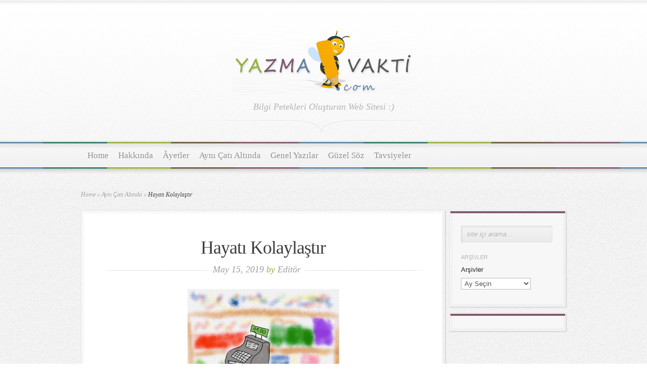

--- FILE ---
content_type: text/html; charset=UTF-8
request_url: https://www.yazmavakti.com/2019/05/15/hayati-kolaylastiran-insanlar/
body_size: 10226
content:
<!DOCTYPE html PUBLIC "-//W3C//DTD XHTML 1.0 Transitional//EN" "http://www.w3.org/TR/xhtml1/DTD/xhtml1-transitional.dtd">
<html xmlns="http://www.w3.org/1999/xhtml" lang="tr-TR">
<head profile="http://gmpg.org/xfn/11">
<meta http-equiv="Content-Type" content="text/html; charset=UTF-8" />
<title>  Hayatı Kolaylaştır | YazmaVakti.Com</title>

<link href='http://fonts.googleapis.com/css?family=Droid+Sans:regular,bold' rel='stylesheet' type='text/css' />

<link href='http://fonts.googleapis.com/css?family=OFL+Sorts+Mill+Goudy+TT:regular,italic&subset=latin' rel='stylesheet' type='text/css'/>

<link rel="stylesheet" href="https://www.yazmavakti.com/wp-content/themes/Magnificent/style.css" type="text/css" media="screen" />
<link rel="alternate" type="application/rss+xml" title="YazmaVakti.Com RSS Feed" href="https://www.yazmavakti.com/feed/" />
<link rel="alternate" type="application/atom+xml" title="YazmaVakti.Com Atom Feed" href="https://www.yazmavakti.com/feed/atom/" />
<link rel="pingback" href="https://www.yazmavakti.com/xmlrpc.php" />

<!--[if lt IE 7]>
	<link rel="stylesheet" type="text/css" href="https://www.yazmavakti.com/wp-content/themes/Magnificent/css/ie6style.css" />
	<script type="text/javascript" src="https://www.yazmavakti.com/wp-content/themes/Magnificent/js/DD_belatedPNG_0.0.8a-min.js"></script>
	<script type="text/javascript">DD_belatedPNG.fix('img#logo, p#slogan, #menu, #top-overlay, #featured-overlay, span.overlay, .entry-content p.meta-info, #controllers span#right-arrow, #controllers span#left-arrow, #footer-content, #footer');</script>
<![endif]-->
<!--[if IE 7]>
	<link rel="stylesheet" type="text/css" href="https://www.yazmavakti.com/wp-content/themes/Magnificent/css/ie7style.css" />
<![endif]-->
<!--[if IE 8]>
	<link rel="stylesheet" type="text/css" href="https://www.yazmavakti.com/wp-content/themes/Magnificent/css/ie8style.css" />
<![endif]-->

<script type="text/javascript">
	document.documentElement.className = 'js';
</script>

<link rel='dns-prefetch' href='//s.w.org' />
<link rel="alternate" type="application/rss+xml" title="YazmaVakti.Com &raquo; beslemesi" href="https://www.yazmavakti.com/feed/" />
<link rel="alternate" type="application/rss+xml" title="YazmaVakti.Com &raquo; yorum beslemesi" href="https://www.yazmavakti.com/comments/feed/" />
<link rel="alternate" type="application/rss+xml" title="YazmaVakti.Com &raquo; Hayatı Kolaylaştır yorum beslemesi" href="https://www.yazmavakti.com/2019/05/15/hayati-kolaylastiran-insanlar/feed/" />
		<script type="text/javascript">
			window._wpemojiSettings = {"baseUrl":"https:\/\/s.w.org\/images\/core\/emoji\/2.3\/72x72\/","ext":".png","svgUrl":"https:\/\/s.w.org\/images\/core\/emoji\/2.3\/svg\/","svgExt":".svg","source":{"wpemoji":"https:\/\/www.yazmavakti.com\/wp-includes\/js\/wp-emoji.js?ver=4.8.27","twemoji":"https:\/\/www.yazmavakti.com\/wp-includes\/js\/twemoji.js?ver=4.8.27"}};
			( function( window, document, settings ) {
	var src, ready, ii, tests;

	/*
	 * Create a canvas element for testing native browser support
	 * of emoji.
	 */
	var canvas = document.createElement( 'canvas' );
	var context = canvas.getContext && canvas.getContext( '2d' );

	/**
	 * Detect if the browser supports rendering emoji or flag emoji. Flag emoji are a single glyph
	 * made of two characters, so some browsers (notably, Firefox OS X) don't support them.
	 *
	 * @since 4.2.0
	 *
	 * @param type {String} Whether to test for support of "flag" or "emoji4" emoji.
	 * @return {Boolean} True if the browser can render emoji, false if it cannot.
	 */
	function browserSupportsEmoji( type ) {
		var stringFromCharCode = String.fromCharCode,
			flag, flag2, emoji41, emoji42;

		if ( ! context || ! context.fillText ) {
			return false;
		}

		// Cleanup from previous test.
		context.clearRect( 0, 0, canvas.width, canvas.height );

		/*
		 * Chrome on OS X added native emoji rendering in M41. Unfortunately,
		 * it doesn't work when the font is bolder than 500 weight. So, we
		 * check for bold rendering support to avoid invisible emoji in Chrome.
		 */
		context.textBaseline = 'top';
		context.font = '600 32px Arial';

		switch ( type ) {
			case 'flag':
				/*
				 * Test for UN flag compatibility. This is the least supported of the letter locale flags,
				 * so gives us an easy test for full support.
				 *
				 * To test for support, we try to render it, and compare the rendering to how it would look if
				 * the browser doesn't render it correctly ([U] + [N]).
				 */
				context.fillText( stringFromCharCode( 55356, 56826, 55356, 56819 ), 0, 0 );
				flag = canvas.toDataURL();

				context.clearRect( 0, 0, canvas.width, canvas.height );

				// Add a zero width space between the characters, to force rendering as characters.
				context.fillText( stringFromCharCode( 55356, 56826, 8203, 55356, 56819 ), 0, 0 );
				flag2 = canvas.toDataURL();

				if ( flag === flag2 ) {
					return false;
				}

				/*
				 * Test for English flag compatibility. England is a country in the United Kingdom, it
				 * does not have a two letter locale code but rather an five letter sub-division code.
				 *
				 * To test for support, we try to render it, and compare the rendering to how it would look if
				 * the browser doesn't render it correctly (black flag emoji + [G] + [B] + [E] + [N] + [G]).
				 */
				// Cleanup from previous test.
				context.clearRect( 0, 0, canvas.width, canvas.height );

				context.fillText( stringFromCharCode( 55356, 57332, 56128, 56423, 56128, 56418, 56128, 56421, 56128, 56430, 56128, 56423, 56128, 56447 ), 0, 0 );
				flag = canvas.toDataURL();

				context.clearRect( 0, 0, canvas.width, canvas.height );

				context.fillText( stringFromCharCode( 55356, 57332, 8203, 56128, 56423, 8203, 56128, 56418, 8203, 56128, 56421, 8203, 56128, 56430, 8203, 56128, 56423, 8203, 56128, 56447 ), 0, 0 );
				flag2 = canvas.toDataURL();

				return flag !== flag2;
			case 'emoji4':
				/*
				 * Emoji 5 has faries of all genders.
				 *
				 * To test for support, try to render a new emoji (fairy, male), then compares
				 * it to how it would look if the browser doesn't render it correctly
				 * (fairy + male sign).
				 */
				context.fillText( stringFromCharCode( 55358, 56794, 8205, 9794, 65039 ), 0, 0 );
				emoji41 = canvas.toDataURL();

				context.clearRect( 0, 0, canvas.width, canvas.height );

				context.fillText( stringFromCharCode( 55358, 56794, 8203, 9794, 65039 ), 0, 0 );
				emoji42 = canvas.toDataURL();

				return emoji41 !== emoji42;
		}

		return false;
	}

	function addScript( src ) {
		var script = document.createElement( 'script' );

		script.src = src;
		script.defer = script.type = 'text/javascript';
		document.getElementsByTagName( 'head' )[0].appendChild( script );
	}

	tests = Array( 'flag', 'emoji4' );

	settings.supports = {
		everything: true,
		everythingExceptFlag: true
	};

	for( ii = 0; ii < tests.length; ii++ ) {
		settings.supports[ tests[ ii ] ] = browserSupportsEmoji( tests[ ii ] );

		settings.supports.everything = settings.supports.everything && settings.supports[ tests[ ii ] ];

		if ( 'flag' !== tests[ ii ] ) {
			settings.supports.everythingExceptFlag = settings.supports.everythingExceptFlag && settings.supports[ tests[ ii ] ];
		}
	}

	settings.supports.everythingExceptFlag = settings.supports.everythingExceptFlag && ! settings.supports.flag;

	settings.DOMReady = false;
	settings.readyCallback = function() {
		settings.DOMReady = true;
	};

	if ( ! settings.supports.everything ) {
		ready = function() {
			settings.readyCallback();
		};

		if ( document.addEventListener ) {
			document.addEventListener( 'DOMContentLoaded', ready, false );
			window.addEventListener( 'load', ready, false );
		} else {
			window.attachEvent( 'onload', ready );
			document.attachEvent( 'onreadystatechange', function() {
				if ( 'complete' === document.readyState ) {
					settings.readyCallback();
				}
			} );
		}

		src = settings.source || {};

		if ( src.concatemoji ) {
			addScript( src.concatemoji );
		} else if ( src.wpemoji && src.twemoji ) {
			addScript( src.twemoji );
			addScript( src.wpemoji );
		}
	}

} )( window, document, window._wpemojiSettings );
		</script>
		<meta content="Magnificent (themelock.com) v.2.7" name="generator"/><style type="text/css">
img.wp-smiley,
img.emoji {
	display: inline !important;
	border: none !important;
	box-shadow: none !important;
	height: 1em !important;
	width: 1em !important;
	margin: 0 .07em !important;
	vertical-align: -0.1em !important;
	background: none !important;
	padding: 0 !important;
}
</style>
<link rel='stylesheet' id='fblb-css-css'  href='https://www.yazmavakti.com/wp-content/plugins/arscode-social-slider-free/fblb.css?ver=4.8.27' type='text/css' media='all' />
<link rel='stylesheet' id='et-shortcodes-css-css'  href='https://www.yazmavakti.com/wp-content/themes/Magnificent/epanel/shortcodes/shortcodes.css?ver=2.0' type='text/css' media='all' />
<link rel='stylesheet' id='fancybox-css'  href='https://www.yazmavakti.com/wp-content/themes/Magnificent/epanel/page_templates/js/fancybox/jquery.fancybox-1.3.4.css?ver=1.3.4' type='text/css' media='screen' />
<link rel='stylesheet' id='et_page_templates-css'  href='https://www.yazmavakti.com/wp-content/themes/Magnificent/epanel/page_templates/page_templates.css?ver=1.8' type='text/css' media='screen' />
<script type='text/javascript' src='https://www.yazmavakti.com/wp-includes/js/jquery/jquery.js?ver=1.12.4'></script>
<script type='text/javascript' src='https://www.yazmavakti.com/wp-includes/js/jquery/jquery-migrate.js?ver=1.4.1'></script>
<script type='text/javascript' src='https://www.yazmavakti.com/wp-content/plugins/arscode-social-slider-free/js/userscripts.js?ver=4.8.27'></script>
<script type='text/javascript' src='https://www.yazmavakti.com/wp-content/themes/Magnificent/epanel/shortcodes/js/et_shortcodes_frontend.js?ver=2.0'></script>
<link rel='https://api.w.org/' href='https://www.yazmavakti.com/wp-json/' />
<link rel='prev' title='Kapı Önü' href='https://www.yazmavakti.com/2019/05/15/kapi-onu/' />
<link rel='next' title='Bitti Derken Başlamak' href='https://www.yazmavakti.com/2019/05/17/bitti-derken-baslamak/' />
<meta name="generator" content="WordPress 4.8.27" />
<link rel="canonical" href="https://www.yazmavakti.com/2019/05/15/hayati-kolaylastiran-insanlar/" />
<link rel='shortlink' href='https://www.yazmavakti.com/?p=22978' />
<link rel="alternate" type="application/json+oembed" href="https://www.yazmavakti.com/wp-json/oembed/1.0/embed?url=https%3A%2F%2Fwww.yazmavakti.com%2F2019%2F05%2F15%2Fhayati-kolaylastiran-insanlar%2F" />
<link rel="alternate" type="text/xml+oembed" href="https://www.yazmavakti.com/wp-json/oembed/1.0/embed?url=https%3A%2F%2Fwww.yazmavakti.com%2F2019%2F05%2F15%2Fhayati-kolaylastiran-insanlar%2F&#038;format=xml" />
<style type="text/css">div.simplesocial,a.simplesocial{float:left;display:block}a.simplesocial{margin-right:5px;width:16px;height:16px}a.simplesocial:hover{margin-top:-2px}</style>
<script language="javascript">function simplesocial(t,w,h){
window.open(t.href, 'simplesocial', 'scrollbars=1,menubar=0,width='+w+',height='+h+',resizable=1,toolbar=0,location=0,status=0,left='+(screen.width-w)/2+',top='+(screen.height-h)/3);
return false;}</script>
		<script type="text/javascript">
			<!--
			function MP_ResizeContainer(id,w,h){
				var container = document.getElementById(id)
				container.style.width = w+"px"
				container.style.height = h+"px"
			}	
			-->
		</script>
	<style type="text/css" id="custom-background-css">
body.custom-background { background-color: #ffffff; }
</style>
	<style type="text/css">
		#et_pt_portfolio_gallery { margin-left: -11px; }
		.et_pt_portfolio_item { margin-left: 23px; }
		.et_portfolio_small { margin-left: -39px !important; }
		.et_portfolio_small .et_pt_portfolio_item { margin-left: 34px !important; }
		.et_portfolio_large { margin-left: -20px !important; }
		.et_portfolio_large .et_pt_portfolio_item { margin-left: 14px !important; }
	</style>

</head>
<body class="post-template-default single single-post postid-22978 single-format-standard custom-background chrome">
	<div id="top-overlay">
		<div id="header">
			<div class="container">
				<a href="https://www.yazmavakti.com">
										<img src="https://www.yazmavakti.com/wp-content/themes/Magnificent/images/logo.png" alt="YazmaVakti.Com" id="logo"/>
				</a>
				<p id="slogan">Bilgi Petekleri Oluşturan Web Sitesi :) </p>
			</div> <!-- end .container -->
		</div> <!-- end #header -->
		
		<div id="menu">
			<div class="container clearfix">
										<ul id="primary" class="nav">
															<li ><a href="https://www.yazmavakti.com">Home</a></li>
														
							<li class="page_item page-item-2"><a href="https://www.yazmavakti.com/hakkinda/">Hakkında</a></li>
						
								<li class="cat-item cat-item-80"><a href="https://www.yazmavakti.com/category/ayetler/" >Âyetler</a>
</li>
	<li class="cat-item cat-item-1007"><a href="https://www.yazmavakti.com/category/ayni-cati-altinda/" >Aynı Çatı Altında</a>
</li>
	<li class="cat-item cat-item-1"><a href="https://www.yazmavakti.com/category/genel/" title="Herşeyle ilgili yazılar.">Genel Yazılar</a>
</li>
	<li class="cat-item cat-item-392"><a href="https://www.yazmavakti.com/category/guzel-soz/" >Güzel Söz</a>
</li>
	<li class="cat-item cat-item-77"><a href="https://www.yazmavakti.com/category/tavsiyeler/" >Tavsiyeler</a>
</li>
						</ul> <!-- end ul#nav -->
								</div> <!-- end .container -->
		</div> <!-- end #menu -->
		<div id="content">
			<div class="container clearfix">


<div id="breadcrumbs">
		
					<a href="https://www.yazmavakti.com">Home</a> <span class="raquo">&raquo;</span>
				
									<a href="https://www.yazmavakti.com/category/ayni-cati-altinda/">Aynı Çatı Altında</a> <span class="raquo">&raquo;</span> Hayatı Kolaylaştır					
</div> <!-- end #breadcrumbs -->

	<div id="entries">
		<div class="entry post entry-full">
			<div class="border">
				<div class="bottom">
					<div class="entry-content clearfix nobottom">
						<h1 class="title">Hayatı Kolaylaştır</h1>
						<p class="meta-info">May 15, 2019 <span>by</span> <a href="https://www.yazmavakti.com/author/admin/" title="Editör tarafından yazılan yazılar" rel="author">Editör</a></p>
						
												
						<p><img class="size-medium wp-image-22979 aligncenter" src="https://www.yazmavakti.com/wp-content/uploads/2019/05/5C38CC0F-C3D7-4205-9FD3-61F4F0624A14-300x225.jpeg" alt="" width="300" height="225" srcset="https://www.yazmavakti.com/wp-content/uploads/2019/05/5C38CC0F-C3D7-4205-9FD3-61F4F0624A14-300x225.jpeg 300w, https://www.yazmavakti.com/wp-content/uploads/2019/05/5C38CC0F-C3D7-4205-9FD3-61F4F0624A14-768x576.jpeg 768w, https://www.yazmavakti.com/wp-content/uploads/2019/05/5C38CC0F-C3D7-4205-9FD3-61F4F0624A14-1024x768.jpeg 1024w" sizes="(max-width: 300px) 100vw, 300px" /></p>
<p style="text-align: center;">Cüzdanını önceden çıkarıp hazır edenler,</p>
<p style="text-align: center;">böylelikle tam ödeme yapacakken tırım tırım çantada cüzdan aramakla</p>
<p style="text-align: center;">vakit kaybetmeyip, kaybettirmeyenler..</p>
<p style="text-align: center;">Para üstünü verirken kolaylık olsun diye, tutarı bozuk para ile destekleyenler&#8230;</p>
<p style="text-align: center;">Yani misal 11 liralık alışveriş yapıp 20 lira ile öderken</p>
<p style="text-align: center;">yanına 1 lira iliştirip kalplerde sempati tohumları yeşertenler..</p>
<p style="text-align: center;">Hayat sizlerle çok daha güzel!</p>
<div><div style="padding-top:10px;margin-bottom:10px;font-size:10pt;font-family:arial;font-weight:bold;">Bunu beğendiniz mi? O halde paylaşın:</div><div style="clear:both"></div><a class=simplesocial onclick="return simplesocial(this,500,400)" title="Share on Facebook" style="background:url(https://www.yazmavakti.com/wp-content/plugins/simple-social-sharing-widgets-icons/icons_16/facebook.png)" href="http://www.facebook.com/share.php?u=https%3A%2F%2Fwww.yazmavakti.com%2F2019%2F05%2F15%2Fhayati-kolaylastiran-insanlar%2F&t=Hayat%C4%B1+Kolayla%C5%9Ft%C4%B1r"></a><a class=simplesocial onclick="return simplesocial(this,812,420)" title="Share on Twitter" style="background:url(https://www.yazmavakti.com/wp-content/plugins/simple-social-sharing-widgets-icons/icons_16/twitter.png)" href="http://twitter.com/home?status=https%3A%2F%2Fwww.yazmavakti.com%2F2019%2F05%2F15%2Fhayati-kolaylastiran-insanlar%2F"></a><a class=simplesocial onclick="return simplesocial(this,435,500)" title="Email a Friend" style="background:url(https://www.yazmavakti.com/wp-content/plugins/simple-social-sharing-widgets-icons/icons_16/email.png)" href="http://www.freetellafriend.com/tell/?heading=Share+This+Article&bg=1&option=email&url=https%3A%2F%2Fwww.yazmavakti.com%2F2019%2F05%2F15%2Fhayati-kolaylastiran-insanlar%2F"></a><a class=simplesocial onclick="return simplesocial(this,750,500)" title="Share on Blogger" style="background:url(https://www.yazmavakti.com/wp-content/plugins/simple-social-sharing-widgets-icons/icons_16/blogger.png)" href="http://www.blogger.com/blog_this.pyra?t&u=https%3A%2F%2Fwww.yazmavakti.com%2F2019%2F05%2F15%2Fhayati-kolaylastiran-insanlar%2F&n=Hayat%C4%B1+Kolayla%C5%9Ft%C4%B1r&pli=1"></a><a class=simplesocial onclick="return simplesocial(this,890,550)" title="Share on Delicious" style="background:url(https://www.yazmavakti.com/wp-content/plugins/simple-social-sharing-widgets-icons/icons_16/delicious.png)" href="http://del.icio.us/post?url=https%3A%2F%2Fwww.yazmavakti.com%2F2019%2F05%2F15%2Fhayati-kolaylastiran-insanlar%2F&title=Hayat%C4%B1+Kolayla%C5%9Ft%C4%B1r"></a><a class=simplesocial onclick="return simplesocial(this,812,420)" title="Share on Digg" style="background:url(https://www.yazmavakti.com/wp-content/plugins/simple-social-sharing-widgets-icons/icons_16/digg.png)" href="http://digg.com/submit?url=https%3A%2F%2Fwww.yazmavakti.com%2F2019%2F05%2F15%2Fhayati-kolaylastiran-insanlar%2F&title=Hayat%C4%B1+Kolayla%C5%9Ft%C4%B1r"></a><a class=simplesocial onclick="return simplesocial(this,750,500)" title="Share on Google" style="background:url(https://www.yazmavakti.com/wp-content/plugins/simple-social-sharing-widgets-icons/icons_16/google.png)" href="http://www.google.com/bookmarks/mark?op=add&bkmk=https%3A%2F%2Fwww.yazmavakti.com%2F2019%2F05%2F15%2Fhayati-kolaylastiran-insanlar%2F&title=Hayat%C4%B1+Kolayla%C5%9Ft%C4%B1r"></a><a class=simplesocial onclick="return simplesocial(this,812,420)" title="Share on Myspace" style="background:url(https://www.yazmavakti.com/wp-content/plugins/simple-social-sharing-widgets-icons/icons_16/myspace.png)" href="http://www.myspace.com/Modules/PostTo/Pages/?u=https%3A%2F%2Fwww.yazmavakti.com%2F2019%2F05%2F15%2Fhayati-kolaylastiran-insanlar%2F&t=Hayat%C4%B1+Kolayla%C5%9Ft%C4%B1r&c=https%3A%2F%2Fwww.yazmavakti.com%2F2019%2F05%2F15%2Fhayati-kolaylastiran-insanlar%2F"></a><a class=simplesocial onclick="return simplesocial(this,750,500)" title="Share on StumbleUpon" style="background:url(https://www.yazmavakti.com/wp-content/plugins/simple-social-sharing-widgets-icons/icons_16/stumbleupon.png)" href="http://www.stumbleupon.com/submit?url=https%3A%2F%2Fwww.yazmavakti.com%2F2019%2F05%2F15%2Fhayati-kolaylastiran-insanlar%2F&title=Hayat%C4%B1+Kolayla%C5%9Ft%C4%B1r"></a><a class=simplesocial onclick="return simplesocial(this,900,550)" title="Share on Yahoo" style="background:url(https://www.yazmavakti.com/wp-content/plugins/simple-social-sharing-widgets-icons/icons_16/yahoo.png)" href="http://buzz.yahoo.com/buzz?targetUrl=https%3A%2F%2Fwww.yazmavakti.com%2F2019%2F05%2F15%2Fhayati-kolaylastiran-insanlar%2F&headline=Hayat%C4%B1+Kolayla%C5%9Ft%C4%B1r"></a><a class=simplesocial onclick="return simplesocial(this,700,500)" title="Share on Reddit" style="background:url(https://www.yazmavakti.com/wp-content/plugins/simple-social-sharing-widgets-icons/icons_16/reddit.png)" href="http://reddit.com/submit?url=https%3A%2F%2Fwww.yazmavakti.com%2F2019%2F05%2F15%2Fhayati-kolaylastiran-insanlar%2F&title=Hayat%C4%B1+Kolayla%C5%9Ft%C4%B1r"></a><a class=simplesocial title="RSS Feed" style="background:url(https://www.yazmavakti.com/wp-content/plugins/simple-social-sharing-widgets-icons/icons_16/rss.png)" href="https://www.yazmavakti.com/?feed=rss2"></a></div><div style="clear:both;margin-bottom:20px"></div>																		
						<div class="clear"></div>
						
						<div class="info-panel clearfix">
							<div class="info-block">
	<h3 class="infotitle">Related Posts</h3>
	<div class="ul-thumb">
				
				<ul class="related-posts">
																	<li class="clearfix">
															<span class="box">
									<a href="https://www.yazmavakti.com/2025/09/25/inisler-cikislar/">
										<span class="overlay"></span>
										<img src="https://www.yazmavakti.com/wp-content/uploads/2025/09/Blau-Strand-Schlicht-Collage-Facebook-Post_20250925_094944_0000-300x251-73419_40x40.png" alt='İnişler, Çıkışlar' width='40' height='40' />									</a>
								</span>
														<span class="title"><a href="https://www.yazmavakti.com/2025/09/25/inisler-cikislar/">İnişler, Çıkışlar</a></span>
							<p class="post-info">Posted on Eyl 25, 2025</p>
						</li>
																	<li class="clearfix">
															<span class="box">
									<a href="https://www.yazmavakti.com/2021/07/09/zevkler-ve-renkler/">
										<span class="overlay"></span>
										<img src="https://www.yazmavakti.com/wp-content/uploads/2021/07/6BFF8865-99BD-4690-A498-7DD8AA9F1A50-300x225-10120_40x40.jpeg" alt='Zevkler ve Renkler' width='40' height='40' />									</a>
								</span>
														<span class="title"><a href="https://www.yazmavakti.com/2021/07/09/zevkler-ve-renkler/">Zevkler ve Renkler</a></span>
							<p class="post-info">Posted on Tem 9, 2021</p>
						</li>
																	<li class="clearfix">
															<span class="box">
									<a href="https://www.yazmavakti.com/2021/05/27/alisveris-2/">
										<span class="overlay"></span>
										<img src="https://www.yazmavakti.com/wp-content/uploads/2021/05/C2BD67F5-EFCC-407D-AA94-0DB4388320F8-300x225-8348_40x40.jpeg" alt='Alışverişli Günler' width='40' height='40' />									</a>
								</span>
														<span class="title"><a href="https://www.yazmavakti.com/2021/05/27/alisveris-2/">Alışverişli Günler</a></span>
							<p class="post-info">Posted on May 27, 2021</p>
						</li>
																	<li class="clearfix">
															<span class="box">
									<a href="https://www.yazmavakti.com/2020/06/30/alisveris/">
										<span class="overlay"></span>
										<img src="https://www.yazmavakti.com/wp-content/uploads/2020/06/F6645DAA-B553-40EE-8F0C-F97626C88BAC-300x225-8425_40x40.jpeg" alt='Alışveriş' width='40' height='40' />									</a>
								</span>
														<span class="title"><a href="https://www.yazmavakti.com/2020/06/30/alisveris/">Alışveriş</a></span>
							<p class="post-info">Posted on Haz 30, 2020</p>
						</li>
									</ul>
				</div> <!-- end .ul-thumb -->
</div> <!-- end .info-block -->
	
<div class="info-block">
	<h3 class="infotitle">Tags</h3>
	<div class="tags clearfix">
		<ul><li><a href="https://www.yazmavakti.com/tag/alisveris/" rel="tag">alışveriş</a></li><li><a href="https://www.yazmavakti.com/tag/cuzdan/" rel="tag">cüzdan</a></li><li><a href="https://www.yazmavakti.com/tag/hayat/" rel="tag">hayat</a></li><li><a href="https://www.yazmavakti.com/tag/kolaylik/" rel="tag">kolaylık</a></li><li><a href="https://www.yazmavakti.com/tag/odeme/" rel="tag">ödeme</a></li></ul>	</div> <!-- end .tags -->
</div> <!-- end .info-block -->

<div class="info-block last">
	<h3 class="infotitle">Share This</h3>
	<div class="share-panel">
				<a href="http://twitter.com/home?status=Hayatı Kolaylaştır https://www.yazmavakti.com/2019/05/15/hayati-kolaylastiran-insanlar/"><img src="https://www.yazmavakti.com/wp-content/themes/Magnificent/images/twitter.png" alt="" /></a>
		<a href="http://www.facebook.com/sharer.php?u=https://www.yazmavakti.com/2019/05/15/hayati-kolaylastiran-insanlar/&t=Hayatı Kolaylaştır" target="_blank"><img src="https://www.yazmavakti.com/wp-content/themes/Magnificent/images/facebook.png" alt="" /></a>
		<a href="http://del.icio.us/post?url=https://www.yazmavakti.com/2019/05/15/hayati-kolaylastiran-insanlar/&amp;title=Hayatı Kolaylaştır" target="_blank"><img src="https://www.yazmavakti.com/wp-content/themes/Magnificent/images/delicious.png" alt="" /></a>
		<a href="http://www.digg.com/submit?phase=2&amp;url=https://www.yazmavakti.com/2019/05/15/hayati-kolaylastiran-insanlar/&amp;title=Hayatı Kolaylaştır" target="_blank"><img src="https://www.yazmavakti.com/wp-content/themes/Magnificent/images/digg.png" alt="" /></a>
		<a href="http://www.reddit.com/submit?url=https://www.yazmavakti.com/2019/05/15/hayati-kolaylastiran-insanlar/&amp;title=Hayatı Kolaylaştır" target="_blank"><img src="https://www.yazmavakti.com/wp-content/themes/Magnificent/images/reddit.png" alt="" /></a>
	</div> <!-- end .share-panel -->
</div> <!-- end .info-block -->						</div> <!-- end .info-panel -->	
						
					</div> <!-- end .entry-content -->	
				</div> <!-- end .bottom -->	
			</div> <!-- end .border -->	
		</div> <!-- end .entry -->
		
		<div class="clear"></div>
		
						
				
		<!-- You can start editing here. -->

<div id="comment-wrap">
	<div id="comment-bottom-bg">

				   <div id="comment-section" class="nocomments">
			  				 <!-- If comments are open, but there are no comments. -->
				 
			  		   </div>
								<div id="respond" class="comment-respond">
		<h3 id="reply-title" class="comment-reply-title"><span>Leave a Reply</span> <small><a rel="nofollow" id="cancel-comment-reply-link" href="/2019/05/15/hayati-kolaylastiran-insanlar/#respond" style="display:none;">Cevabı iptal et</a></small></h3>			<form action="https://www.yazmavakti.com/wp-comments-post.php" method="post" id="commentform" class="comment-form">
				<p class="comment-notes"><span id="email-notes">E-posta hesabınız yayımlanmayacak.</span> Gerekli alanlar <span class="required">*</span> ile işaretlenmişlerdir</p><p class="comment-form-comment"><label for="comment">Yorum</label> <textarea id="comment" name="comment" cols="45" rows="8" maxlength="65525" aria-required="true" required="required"></textarea></p><p class="comment-form-author"><label for="author">İsim <span class="required">*</span></label> <input id="author" name="author" type="text" value="" size="30" maxlength="245" aria-required='true' required='required' /></p>
<p class="comment-form-email"><label for="email">E-posta <span class="required">*</span></label> <input id="email" name="email" type="text" value="" size="30" maxlength="100" aria-describedby="email-notes" aria-required='true' required='required' /></p>
<p class="comment-form-url"><label for="url">İnternet sitesi</label> <input id="url" name="url" type="text" value="" size="30" maxlength="200" /></p>
<p class="form-submit"><input name="submit" type="submit" id="submit" class="submit" value="Submit Comment" /> <input type='hidden' name='comment_post_ID' value='22978' id='comment_post_ID' />
<input type='hidden' name='comment_parent' id='comment_parent' value='0' />
</p><p style="display: none;"><input type="hidden" id="akismet_comment_nonce" name="akismet_comment_nonce" value="f1301d581b" /></p><p style="display: none;"><input type="hidden" id="ak_js" name="ak_js" value="191"/></p>			</form>
			</div><!-- #respond -->
	<p class="akismet_comment_form_privacy_notice">This site uses Akismet to reduce spam. <a href="https://akismet.com/privacy/" target="_blank" rel="nofollow noopener">Learn how your comment data is processed</a>.</p>			</div>
</div>		
	</div> <!-- end #entries -->
	
	
	<div id="sidebar-right" class="sidebar">
		<div class="block">
			<div class="block-border">
				<div class="block-content">
						
<div id="search-form">
	<form action="https://www.yazmavakti.com" id="searchform" method="get">
		<input type="text" id="searchinput" name="s" value="site içi arama...">
	</form>
</div>
<div id="archives-3" class="widget widget_archive"><h4 class="widgettitle">Arşivler</h4><div class="widgetcontent">		<label class="screen-reader-text" for="archives-dropdown-3">Arşivler</label>
		<select id="archives-dropdown-3" name="archive-dropdown" onchange='document.location.href=this.options[this.selectedIndex].value;'>
			
			<option value="">Ay Seçin</option>
				<option value='https://www.yazmavakti.com/2026/01/'> Ocak 2026 &nbsp;(1)</option>
	<option value='https://www.yazmavakti.com/2025/12/'> Aralık 2025 &nbsp;(3)</option>
	<option value='https://www.yazmavakti.com/2025/11/'> Kasım 2025 &nbsp;(1)</option>
	<option value='https://www.yazmavakti.com/2025/09/'> Eylül 2025 &nbsp;(3)</option>
	<option value='https://www.yazmavakti.com/2025/08/'> Ağustos 2025 &nbsp;(4)</option>
	<option value='https://www.yazmavakti.com/2025/07/'> Temmuz 2025 &nbsp;(2)</option>
	<option value='https://www.yazmavakti.com/2025/05/'> Mayıs 2025 &nbsp;(2)</option>
	<option value='https://www.yazmavakti.com/2025/04/'> Nisan 2025 &nbsp;(2)</option>
	<option value='https://www.yazmavakti.com/2025/03/'> Mart 2025 &nbsp;(1)</option>
	<option value='https://www.yazmavakti.com/2025/02/'> Şubat 2025 &nbsp;(5)</option>
	<option value='https://www.yazmavakti.com/2025/01/'> Ocak 2025 &nbsp;(5)</option>
	<option value='https://www.yazmavakti.com/2024/12/'> Aralık 2024 &nbsp;(2)</option>
	<option value='https://www.yazmavakti.com/2024/11/'> Kasım 2024 &nbsp;(1)</option>
	<option value='https://www.yazmavakti.com/2024/10/'> Ekim 2024 &nbsp;(2)</option>
	<option value='https://www.yazmavakti.com/2024/07/'> Temmuz 2024 &nbsp;(4)</option>
	<option value='https://www.yazmavakti.com/2024/05/'> Mayıs 2024 &nbsp;(2)</option>
	<option value='https://www.yazmavakti.com/2024/04/'> Nisan 2024 &nbsp;(3)</option>
	<option value='https://www.yazmavakti.com/2024/03/'> Mart 2024 &nbsp;(1)</option>
	<option value='https://www.yazmavakti.com/2023/12/'> Aralık 2023 &nbsp;(2)</option>
	<option value='https://www.yazmavakti.com/2023/10/'> Ekim 2023 &nbsp;(2)</option>
	<option value='https://www.yazmavakti.com/2023/09/'> Eylül 2023 &nbsp;(1)</option>
	<option value='https://www.yazmavakti.com/2023/07/'> Temmuz 2023 &nbsp;(4)</option>
	<option value='https://www.yazmavakti.com/2023/06/'> Haziran 2023 &nbsp;(3)</option>
	<option value='https://www.yazmavakti.com/2023/05/'> Mayıs 2023 &nbsp;(3)</option>
	<option value='https://www.yazmavakti.com/2023/04/'> Nisan 2023 &nbsp;(9)</option>
	<option value='https://www.yazmavakti.com/2023/03/'> Mart 2023 &nbsp;(2)</option>
	<option value='https://www.yazmavakti.com/2023/02/'> Şubat 2023 &nbsp;(1)</option>
	<option value='https://www.yazmavakti.com/2023/01/'> Ocak 2023 &nbsp;(6)</option>
	<option value='https://www.yazmavakti.com/2022/12/'> Aralık 2022 &nbsp;(5)</option>
	<option value='https://www.yazmavakti.com/2022/11/'> Kasım 2022 &nbsp;(12)</option>
	<option value='https://www.yazmavakti.com/2022/10/'> Ekim 2022 &nbsp;(10)</option>
	<option value='https://www.yazmavakti.com/2022/09/'> Eylül 2022 &nbsp;(8)</option>
	<option value='https://www.yazmavakti.com/2022/08/'> Ağustos 2022 &nbsp;(4)</option>
	<option value='https://www.yazmavakti.com/2022/07/'> Temmuz 2022 &nbsp;(4)</option>
	<option value='https://www.yazmavakti.com/2022/06/'> Haziran 2022 &nbsp;(3)</option>
	<option value='https://www.yazmavakti.com/2022/05/'> Mayıs 2022 &nbsp;(6)</option>
	<option value='https://www.yazmavakti.com/2022/04/'> Nisan 2022 &nbsp;(3)</option>
	<option value='https://www.yazmavakti.com/2022/03/'> Mart 2022 &nbsp;(2)</option>
	<option value='https://www.yazmavakti.com/2022/02/'> Şubat 2022 &nbsp;(10)</option>
	<option value='https://www.yazmavakti.com/2022/01/'> Ocak 2022 &nbsp;(4)</option>
	<option value='https://www.yazmavakti.com/2021/12/'> Aralık 2021 &nbsp;(3)</option>
	<option value='https://www.yazmavakti.com/2021/11/'> Kasım 2021 &nbsp;(10)</option>
	<option value='https://www.yazmavakti.com/2021/10/'> Ekim 2021 &nbsp;(5)</option>
	<option value='https://www.yazmavakti.com/2021/09/'> Eylül 2021 &nbsp;(3)</option>
	<option value='https://www.yazmavakti.com/2021/08/'> Ağustos 2021 &nbsp;(3)</option>
	<option value='https://www.yazmavakti.com/2021/07/'> Temmuz 2021 &nbsp;(11)</option>
	<option value='https://www.yazmavakti.com/2021/06/'> Haziran 2021 &nbsp;(13)</option>
	<option value='https://www.yazmavakti.com/2021/05/'> Mayıs 2021 &nbsp;(14)</option>
	<option value='https://www.yazmavakti.com/2021/04/'> Nisan 2021 &nbsp;(6)</option>
	<option value='https://www.yazmavakti.com/2021/03/'> Mart 2021 &nbsp;(11)</option>
	<option value='https://www.yazmavakti.com/2021/02/'> Şubat 2021 &nbsp;(16)</option>
	<option value='https://www.yazmavakti.com/2021/01/'> Ocak 2021 &nbsp;(21)</option>
	<option value='https://www.yazmavakti.com/2020/12/'> Aralık 2020 &nbsp;(15)</option>
	<option value='https://www.yazmavakti.com/2020/11/'> Kasım 2020 &nbsp;(11)</option>
	<option value='https://www.yazmavakti.com/2020/10/'> Ekim 2020 &nbsp;(10)</option>
	<option value='https://www.yazmavakti.com/2020/09/'> Eylül 2020 &nbsp;(16)</option>
	<option value='https://www.yazmavakti.com/2020/08/'> Ağustos 2020 &nbsp;(13)</option>
	<option value='https://www.yazmavakti.com/2020/07/'> Temmuz 2020 &nbsp;(13)</option>
	<option value='https://www.yazmavakti.com/2020/06/'> Haziran 2020 &nbsp;(23)</option>
	<option value='https://www.yazmavakti.com/2020/05/'> Mayıs 2020 &nbsp;(25)</option>
	<option value='https://www.yazmavakti.com/2020/04/'> Nisan 2020 &nbsp;(21)</option>
	<option value='https://www.yazmavakti.com/2020/03/'> Mart 2020 &nbsp;(15)</option>
	<option value='https://www.yazmavakti.com/2020/02/'> Şubat 2020 &nbsp;(16)</option>
	<option value='https://www.yazmavakti.com/2020/01/'> Ocak 2020 &nbsp;(18)</option>
	<option value='https://www.yazmavakti.com/2019/12/'> Aralık 2019 &nbsp;(10)</option>
	<option value='https://www.yazmavakti.com/2019/11/'> Kasım 2019 &nbsp;(12)</option>
	<option value='https://www.yazmavakti.com/2019/10/'> Ekim 2019 &nbsp;(20)</option>
	<option value='https://www.yazmavakti.com/2019/09/'> Eylül 2019 &nbsp;(16)</option>
	<option value='https://www.yazmavakti.com/2019/08/'> Ağustos 2019 &nbsp;(18)</option>
	<option value='https://www.yazmavakti.com/2019/07/'> Temmuz 2019 &nbsp;(34)</option>
	<option value='https://www.yazmavakti.com/2019/06/'> Haziran 2019 &nbsp;(21)</option>
	<option value='https://www.yazmavakti.com/2019/05/'> Mayıs 2019 &nbsp;(17)</option>
	<option value='https://www.yazmavakti.com/2019/04/'> Nisan 2019 &nbsp;(23)</option>
	<option value='https://www.yazmavakti.com/2019/03/'> Mart 2019 &nbsp;(29)</option>
	<option value='https://www.yazmavakti.com/2019/02/'> Şubat 2019 &nbsp;(16)</option>
	<option value='https://www.yazmavakti.com/2019/01/'> Ocak 2019 &nbsp;(27)</option>
	<option value='https://www.yazmavakti.com/2018/12/'> Aralık 2018 &nbsp;(13)</option>
	<option value='https://www.yazmavakti.com/2018/11/'> Kasım 2018 &nbsp;(21)</option>
	<option value='https://www.yazmavakti.com/2018/10/'> Ekim 2018 &nbsp;(33)</option>
	<option value='https://www.yazmavakti.com/2018/09/'> Eylül 2018 &nbsp;(37)</option>
	<option value='https://www.yazmavakti.com/2018/08/'> Ağustos 2018 &nbsp;(20)</option>
	<option value='https://www.yazmavakti.com/2018/07/'> Temmuz 2018 &nbsp;(30)</option>
	<option value='https://www.yazmavakti.com/2018/06/'> Haziran 2018 &nbsp;(33)</option>
	<option value='https://www.yazmavakti.com/2018/05/'> Mayıs 2018 &nbsp;(25)</option>
	<option value='https://www.yazmavakti.com/2018/04/'> Nisan 2018 &nbsp;(35)</option>
	<option value='https://www.yazmavakti.com/2018/03/'> Mart 2018 &nbsp;(38)</option>
	<option value='https://www.yazmavakti.com/2018/02/'> Şubat 2018 &nbsp;(29)</option>
	<option value='https://www.yazmavakti.com/2018/01/'> Ocak 2018 &nbsp;(38)</option>
	<option value='https://www.yazmavakti.com/2017/12/'> Aralık 2017 &nbsp;(33)</option>
	<option value='https://www.yazmavakti.com/2017/11/'> Kasım 2017 &nbsp;(36)</option>
	<option value='https://www.yazmavakti.com/2017/10/'> Ekim 2017 &nbsp;(18)</option>
	<option value='https://www.yazmavakti.com/2017/09/'> Eylül 2017 &nbsp;(29)</option>
	<option value='https://www.yazmavakti.com/2017/08/'> Ağustos 2017 &nbsp;(25)</option>
	<option value='https://www.yazmavakti.com/2017/07/'> Temmuz 2017 &nbsp;(37)</option>
	<option value='https://www.yazmavakti.com/2017/06/'> Haziran 2017 &nbsp;(25)</option>
	<option value='https://www.yazmavakti.com/2017/05/'> Mayıs 2017 &nbsp;(22)</option>
	<option value='https://www.yazmavakti.com/2017/04/'> Nisan 2017 &nbsp;(34)</option>
	<option value='https://www.yazmavakti.com/2017/03/'> Mart 2017 &nbsp;(20)</option>
	<option value='https://www.yazmavakti.com/2017/02/'> Şubat 2017 &nbsp;(25)</option>
	<option value='https://www.yazmavakti.com/2017/01/'> Ocak 2017 &nbsp;(33)</option>
	<option value='https://www.yazmavakti.com/2016/12/'> Aralık 2016 &nbsp;(34)</option>
	<option value='https://www.yazmavakti.com/2016/11/'> Kasım 2016 &nbsp;(36)</option>
	<option value='https://www.yazmavakti.com/2016/10/'> Ekim 2016 &nbsp;(18)</option>
	<option value='https://www.yazmavakti.com/2016/09/'> Eylül 2016 &nbsp;(17)</option>
	<option value='https://www.yazmavakti.com/2016/08/'> Ağustos 2016 &nbsp;(11)</option>
	<option value='https://www.yazmavakti.com/2016/07/'> Temmuz 2016 &nbsp;(22)</option>
	<option value='https://www.yazmavakti.com/2016/06/'> Haziran 2016 &nbsp;(39)</option>
	<option value='https://www.yazmavakti.com/2016/05/'> Mayıs 2016 &nbsp;(26)</option>
	<option value='https://www.yazmavakti.com/2016/04/'> Nisan 2016 &nbsp;(30)</option>
	<option value='https://www.yazmavakti.com/2016/03/'> Mart 2016 &nbsp;(22)</option>
	<option value='https://www.yazmavakti.com/2016/02/'> Şubat 2016 &nbsp;(27)</option>
	<option value='https://www.yazmavakti.com/2016/01/'> Ocak 2016 &nbsp;(20)</option>
	<option value='https://www.yazmavakti.com/2015/12/'> Aralık 2015 &nbsp;(16)</option>
	<option value='https://www.yazmavakti.com/2015/11/'> Kasım 2015 &nbsp;(18)</option>
	<option value='https://www.yazmavakti.com/2015/10/'> Ekim 2015 &nbsp;(15)</option>
	<option value='https://www.yazmavakti.com/2015/09/'> Eylül 2015 &nbsp;(20)</option>
	<option value='https://www.yazmavakti.com/2015/08/'> Ağustos 2015 &nbsp;(22)</option>
	<option value='https://www.yazmavakti.com/2015/07/'> Temmuz 2015 &nbsp;(25)</option>
	<option value='https://www.yazmavakti.com/2015/06/'> Haziran 2015 &nbsp;(33)</option>
	<option value='https://www.yazmavakti.com/2015/05/'> Mayıs 2015 &nbsp;(14)</option>
	<option value='https://www.yazmavakti.com/2015/04/'> Nisan 2015 &nbsp;(14)</option>
	<option value='https://www.yazmavakti.com/2015/03/'> Mart 2015 &nbsp;(31)</option>
	<option value='https://www.yazmavakti.com/2015/02/'> Şubat 2015 &nbsp;(18)</option>
	<option value='https://www.yazmavakti.com/2015/01/'> Ocak 2015 &nbsp;(8)</option>
	<option value='https://www.yazmavakti.com/2014/12/'> Aralık 2014 &nbsp;(9)</option>
	<option value='https://www.yazmavakti.com/2014/11/'> Kasım 2014 &nbsp;(14)</option>
	<option value='https://www.yazmavakti.com/2014/10/'> Ekim 2014 &nbsp;(6)</option>
	<option value='https://www.yazmavakti.com/2014/09/'> Eylül 2014 &nbsp;(2)</option>
	<option value='https://www.yazmavakti.com/2014/08/'> Ağustos 2014 &nbsp;(10)</option>
	<option value='https://www.yazmavakti.com/2014/07/'> Temmuz 2014 &nbsp;(19)</option>
	<option value='https://www.yazmavakti.com/2014/06/'> Haziran 2014 &nbsp;(17)</option>
	<option value='https://www.yazmavakti.com/2014/05/'> Mayıs 2014 &nbsp;(6)</option>
	<option value='https://www.yazmavakti.com/2014/04/'> Nisan 2014 &nbsp;(1)</option>
	<option value='https://www.yazmavakti.com/2014/03/'> Mart 2014 &nbsp;(1)</option>
	<option value='https://www.yazmavakti.com/2014/02/'> Şubat 2014 &nbsp;(3)</option>
	<option value='https://www.yazmavakti.com/2014/01/'> Ocak 2014 &nbsp;(3)</option>
	<option value='https://www.yazmavakti.com/2013/12/'> Aralık 2013 &nbsp;(1)</option>
	<option value='https://www.yazmavakti.com/2013/11/'> Kasım 2013 &nbsp;(6)</option>
	<option value='https://www.yazmavakti.com/2013/10/'> Ekim 2013 &nbsp;(1)</option>
	<option value='https://www.yazmavakti.com/2013/09/'> Eylül 2013 &nbsp;(1)</option>
	<option value='https://www.yazmavakti.com/2013/08/'> Ağustos 2013 &nbsp;(3)</option>
	<option value='https://www.yazmavakti.com/2013/07/'> Temmuz 2013 &nbsp;(1)</option>
	<option value='https://www.yazmavakti.com/2013/06/'> Haziran 2013 &nbsp;(1)</option>
	<option value='https://www.yazmavakti.com/2013/05/'> Mayıs 2013 &nbsp;(3)</option>
	<option value='https://www.yazmavakti.com/2013/04/'> Nisan 2013 &nbsp;(3)</option>
	<option value='https://www.yazmavakti.com/2013/03/'> Mart 2013 &nbsp;(1)</option>
	<option value='https://www.yazmavakti.com/2013/02/'> Şubat 2013 &nbsp;(6)</option>
	<option value='https://www.yazmavakti.com/2013/01/'> Ocak 2013 &nbsp;(3)</option>
	<option value='https://www.yazmavakti.com/2012/12/'> Aralık 2012 &nbsp;(5)</option>
	<option value='https://www.yazmavakti.com/2012/11/'> Kasım 2012 &nbsp;(2)</option>
	<option value='https://www.yazmavakti.com/2012/10/'> Ekim 2012 &nbsp;(3)</option>
	<option value='https://www.yazmavakti.com/2012/09/'> Eylül 2012 &nbsp;(2)</option>
	<option value='https://www.yazmavakti.com/2012/08/'> Ağustos 2012 &nbsp;(7)</option>
	<option value='https://www.yazmavakti.com/2012/07/'> Temmuz 2012 &nbsp;(1)</option>
	<option value='https://www.yazmavakti.com/2012/06/'> Haziran 2012 &nbsp;(1)</option>
	<option value='https://www.yazmavakti.com/2012/05/'> Mayıs 2012 &nbsp;(3)</option>
	<option value='https://www.yazmavakti.com/2012/04/'> Nisan 2012 &nbsp;(6)</option>
	<option value='https://www.yazmavakti.com/2012/03/'> Mart 2012 &nbsp;(5)</option>
	<option value='https://www.yazmavakti.com/2012/02/'> Şubat 2012 &nbsp;(5)</option>
	<option value='https://www.yazmavakti.com/2012/01/'> Ocak 2012 &nbsp;(9)</option>
	<option value='https://www.yazmavakti.com/2011/12/'> Aralık 2011 &nbsp;(8)</option>
	<option value='https://www.yazmavakti.com/2011/11/'> Kasım 2011 &nbsp;(5)</option>
	<option value='https://www.yazmavakti.com/2011/10/'> Ekim 2011 &nbsp;(3)</option>
	<option value='https://www.yazmavakti.com/2011/09/'> Eylül 2011 &nbsp;(2)</option>
	<option value='https://www.yazmavakti.com/2011/08/'> Ağustos 2011 &nbsp;(6)</option>
	<option value='https://www.yazmavakti.com/2011/07/'> Temmuz 2011 &nbsp;(11)</option>
	<option value='https://www.yazmavakti.com/2011/06/'> Haziran 2011 &nbsp;(5)</option>
	<option value='https://www.yazmavakti.com/2011/05/'> Mayıs 2011 &nbsp;(4)</option>
	<option value='https://www.yazmavakti.com/2011/04/'> Nisan 2011 &nbsp;(7)</option>
	<option value='https://www.yazmavakti.com/2011/03/'> Mart 2011 &nbsp;(3)</option>
	<option value='https://www.yazmavakti.com/2011/02/'> Şubat 2011 &nbsp;(5)</option>
	<option value='https://www.yazmavakti.com/2011/01/'> Ocak 2011 &nbsp;(7)</option>
	<option value='https://www.yazmavakti.com/2010/12/'> Aralık 2010 &nbsp;(3)</option>
	<option value='https://www.yazmavakti.com/2010/11/'> Kasım 2010 &nbsp;(2)</option>
	<option value='https://www.yazmavakti.com/2010/10/'> Ekim 2010 &nbsp;(4)</option>
	<option value='https://www.yazmavakti.com/2010/09/'> Eylül 2010 &nbsp;(3)</option>
	<option value='https://www.yazmavakti.com/2010/08/'> Ağustos 2010 &nbsp;(4)</option>
	<option value='https://www.yazmavakti.com/2010/07/'> Temmuz 2010 &nbsp;(6)</option>
	<option value='https://www.yazmavakti.com/2010/06/'> Haziran 2010 &nbsp;(13)</option>
	<option value='https://www.yazmavakti.com/2010/05/'> Mayıs 2010 &nbsp;(23)</option>
	<option value='https://www.yazmavakti.com/2010/04/'> Nisan 2010 &nbsp;(15)</option>
	<option value='https://www.yazmavakti.com/2010/03/'> Mart 2010 &nbsp;(17)</option>
	<option value='https://www.yazmavakti.com/2010/02/'> Şubat 2010 &nbsp;(17)</option>
	<option value='https://www.yazmavakti.com/2010/01/'> Ocak 2010 &nbsp;(16)</option>

		</select>
		</div></div><!-- end .widget -->				</div> <!-- end .block-content -->
			</div> <!-- end .block-border -->
		</div> <!-- end .block -->	
		
		<div class="block">
			<div class="block-border">
				<div class="block-content">
					 
									</div> <!-- end .block-content -->
			</div> <!-- end .block-border -->
		</div> <!-- end .block -->
	</div> <!-- end #sidebar-right -->
			
			</div> <!-- end .container -->
		</div> <!-- end #content -->

		<div id="footer" class="clearfix">
			<div id="footer-content">
				<div class="container">
					 
										
					<p id="copyright">Powered by  <a href="http://www.wordpress.org">WordPress</a></p>
				</div> <!-- end .container -->
			</div> <!-- end #footer-content -->
		</div> <!-- end #footer -->
	</div> <!-- end #top-overlay -->	
				
		
	<script type="text/javascript" src="https://www.yazmavakti.com/wp-content/themes/Magnificent/js/jquery.cycle.all.min.js"></script> 
	<script type="text/javascript" src="https://www.yazmavakti.com/wp-content/themes/Magnificent/js/jquery.easing.1.3.js"></script>	
	<script type="text/javascript" src="https://www.yazmavakti.com/wp-content/themes/Magnificent/js/superfish.js"></script>
	
	
	<script type="text/javascript">
	//<![CDATA[
		jQuery.noConflict();
		
		jQuery(document).ready(function(){
			jQuery('ul.nav').superfish({ 
				delay:       300,                            // one second delay on mouseout 
				animation:   {opacity:'show',height:'show'},  // fade-in and slide-down animation 
				speed:       'fast',                          // faster animation speed 
				autoArrows:  true,                           // disable generation of arrow mark-up 
				dropShadows: false                            // disable drop shadows 
			});
			
			jQuery('ul.nav > li > a.sf-with-ul').parent('li').addClass('sf-ul');
					
			et_search_bar();
			
			var $featured_content = jQuery('#slides');

			jQuery(window).load( function(){
				if ($featured_content.length) {
					$featured_content.css( 'backgroundImage', 'none' );
					$featured_content.cycle({
													timeout: 4000						,
												speed: 500,
						cleartypeNoBg: true,
						prev:   '#featured a#left-arrow', 
						next:   '#featured a#right-arrow'
					});
					
					if ( $featured_content.find('.slide').length == 1 ){
						$featured_content.find('.slide').css({'position':'absolute','top':'8px','left':'8px'}).show();
					}
				}
			} );
			
			<!---- Search Bar Improvements ---->
			function et_search_bar(){
				var $searchform = jQuery('div#search-form'),
					$searchinput = $searchform.find("input#searchinput"),
					searchvalue = $searchinput.val();
					
				$searchinput.focus(function(){
					if (jQuery(this).val() === searchvalue) jQuery(this).val("");
				}).blur(function(){
					if (jQuery(this).val() === "") jQuery(this).val(searchvalue);
				});
			};
			
			/* footer widgets improvements */
			
			var $footer_widget = jQuery("#footer .footer-widget");
			
			if (!($footer_widget.length == 0)) {
				$footer_widget.each(function (index, domEle) {
					// domEle == this
					if ((index+1)%4 == 0) jQuery(domEle).addClass("last").after("<div class='clear'></div>");
				});
			};
			
			var $threaded_comments = jQuery('.depth-1 > ul.children');
			
			if ($threaded_comments.length) {			
				$threaded_comments.each(function(index, domEle) {
					var $right_place = jQuery(domEle).parent('.depth-1').find('.entry-content');
					jQuery(domEle).appendTo($right_place);
				});
			}
			
					});
	//]]>	
	</script>
	<script type='text/javascript' src='https://www.yazmavakti.com/wp-includes/js/comment-reply.js?ver=4.8.27'></script>
<script type='text/javascript' src='https://www.yazmavakti.com/wp-content/themes/Magnificent/epanel/page_templates/js/fancybox/jquery.easing-1.3.pack.js?ver=1.3.4'></script>
<script type='text/javascript' src='https://www.yazmavakti.com/wp-content/themes/Magnificent/epanel/page_templates/js/fancybox/jquery.fancybox-1.3.4.pack.js?ver=1.3.4'></script>
<script type='text/javascript' src='https://www.yazmavakti.com/wp-content/themes/Magnificent/epanel/page_templates/js/et-ptemplates-frontend.js?ver=1.1'></script>
<script type='text/javascript' src='https://www.yazmavakti.com/wp-includes/js/wp-embed.js?ver=4.8.27'></script>
<script async="async" type='text/javascript' src='https://www.yazmavakti.com/wp-content/plugins/akismet/_inc/form.js?ver=4.1.4'></script>
	
    <script type="text/javascript">

  var _gaq = _gaq || [];
  _gaq.push(['_setAccount', 'UA-60927301-1']);
  _gaq.push(['_setDomainName', 'yazmavakti.com']);
  _gaq.push(['_trackPageview']);

  (function() {
    var ga = document.createElement('script'); ga.type = 'text/javascript'; ga.async = true;
    ga.src = ('https:' == document.location.protocol ? 'https://ssl' : 'http://www') + '.google-analytics.com/ga.js';
    var s = document.getElementsByTagName('script')[0]; s.parentNode.insertBefore(ga, s);
  })();

</script>
</body>
</html>			

--- FILE ---
content_type: text/css
request_url: https://www.yazmavakti.com/wp-content/themes/Magnificent/style.css
body_size: 5888
content:
/*
Theme Name: Magnificent (themelock.com)
Theme URI: http://www.elegantthemes.com/gallery/
Version: 2.7
Description: 2 Column theme from Elegant Themes
Author: Elegant Themes
Author URI: http://www.elegantthemes.com
*/


/*------------------------------------------------*/
/*-----------------[RESET]------------------------*/
/*------------------------------------------------*/

/* http://meyerweb.com/eric/tools/css/reset/ */
/* v1.0 | 20080212 */

html, body, div, span, applet, object, iframe,
h1, h2, h3, h4, h5, h6, p, blockquote, pre,
a, abbr, acronym, address, big, cite, code,
del, dfn, em, font, img, ins, kbd, q, s, samp,
small, strike, strong, sub, sup, tt, var,
b, u, i, center,
dl, dt, dd, ol, ul, li,
fieldset, form, label, legend { margin: 0; padding: 0; border: 0; outline: 0; font-size: 100%; vertical-align: baseline; background: transparent; }

body { line-height: 1; }
ol, ul { list-style: none; }
blockquote, q {	quotes: none; }

blockquote:before, blockquote:after,q:before, q:after { content: ''; content: none; }

/* remember to define focus styles! */
:focus { outline: 0; }

/* remember to highlight inserts somehow! */
ins { text-decoration: none; }
del { text-decoration: line-through; }

/* tables still need 'cellspacing="0"' in the markup */
table { border-collapse: collapse; border-spacing: 0; }


/*------------------------------------------------*/
/*-----------------[BASIC STYLES]-----------------*/
/*------------------------------------------------*/

body { line-height: 18px; font-family: 'Droid Sans', Arial, Verdana, sans-serif; font-size: 12px; color: #232323; background: url(images/body-bg.png); }

a { text-decoration: none; color: #00b7f3; }
a:hover { text-decoration: underline; }
.clear { clear: both; }
.ui-tabs-hide { display: none; }
br.clear { margin: 0px; padding: 0px; }

h1, h2, h3, h4, h5, h6 { padding-bottom: 5px; color: #3d3d3d; letter-spacing: -1px; line-height: 1em; font-weight: normal; }
h1 a, h2 a, h3 a, h4 a, h5 a, h6 a { color: #808080; }
h1 { font-size: 30px; }
h2 { font-size: 24px; }
h3 { font-size: 22px; }
h4 { font-size: 18px; }
h5 { font-size: 16px; }
h6 { font-size: 14px; }
p { padding-bottom: 10px; line-height: 18px; }
strong { font-weight: bold; color: #1c1c1c; }
cite, em, i { font-style: italic; }
pre, code { font-family: Courier New, monospace; margin-bottom: 10px; }
ins { text-decoration: none; }
sup, sub { height: 0; line-height: 1; position: relative; vertical-align: baseline; }
sup { bottom: 0.8em; }
sub { top: 0.3em; }
dl { margin: 0 0 1.5em 0; }
dl dt { font-weight: bold; }
dd  { margin-left: 1.5em;}
blockquote  { margin: 1.5em; padding: 1em; color: #666666; background: #e6e6e6; font-style: italic; border: 1px solid #dcdcdc; }
	blockquote p { padding-bottom: 0px; }

input[type=text],input.text, input.title, textarea, select { background-color:#fff; border:1px solid #bbb; padding: 2px; color: #4e4e4e; }
input[type=text]:focus, input.text:focus, input.title:focus, textarea:focus, select:focus { border-color:#2D3940; color: #3e3e3e; }
input[type=text], input.text, input.title, textarea, select { margin:0.5em 0; }
textarea { padding: 4px; }

img#about-image { float: left; margin: 3px 8px 8px 0px; }

.clearfix:after { visibility: hidden; display: block; font-size: 0; content: " "; clear: both; height: 0; }
* html .clearfix             { zoom: 1; } /* IE6 */
*:first-child+html .clearfix { zoom: 1; } /* IE7 */

/*------------------------------------------------*/
/*---------------[MAIN LAYOUT INFO]---------------*/
/*------------------------------------------------*/

#top-overlay { background: url(images/top-bg.png) repeat-x; position: relative; }
	#header .container { text-align: center;}
		.container { text-align: left; margin: 0 auto; width: 960px; position: relative; }
			#logo { margin-bottom: 15px; margin-top: 57px; }
			#slogan { font-family: Georgia, serif; font-size: 18px; color: #b4b4b4; font-style: italic; background: url(images/slogan-bg.png) no-repeat bottom center; padding-bottom: 47px;}
				#slogan span {color: #a5a5a5;}
	#menu { background: url(images/menu-bg.png) repeat-x; height: 72px; margin-top: 12px; padding-bottom: 25px; }

	#content { background: url(images/content-bg.png) repeat-x bottom left; padding-bottom: 40px;} 
		#main-content {float: left; width: 476px;}
			.entry { border-top: 1px solid #e1e1e1; border-left: 1px solid #e1e1e1; border-bottom: 1px solid #cdcdcd; border-right: 1px solid #cdcdcd; width: 229px; margin: 12px 13px 2px 0px; float: left; }
			.last {margin-right: 0px;}
				.border {border: 1px solid #fff; padding-top: 4px; background: url(images/border-bg.png) no-repeat top left;}
				.bottom {padding-bottom: 7px; background: url(images/bottom-bg.png) no-repeat bottom left;}
				.entry-content {background: url(images/entry-content-bg.png) repeat-y; padding: 23px 12px 7px 19px;}
					.entry-content h3.title {font-size: 24px; font-family: 'OFL Sorts Mill Goudy TT', Georgia, serif; padding-bottom: 10px; text-align: center;}
						.entry-content h3.title a {color: #3d3d3d; text-decoration: none;}
						.entry-content h3.title a:hover, .entry-content a.readmore:hover { color:#000000; }
					.entry-content p.meta-info {color:#9f9f9f; font-family: Georgia, serif; font-style: italic; font-size: 12px; text-align: center; background: url(images/post-info-bg.png) no-repeat 0px 4px; padding-left: 42px; padding-right: 41px; margin-left:-15px; margin-right:-10px;}
						.entry-content p.meta-info span {color:#96b23e;}
						.entry-content p.meta-info a {color:#9f9f9f; text-decoration: none;}
					.entry .thumbnail {float: left; border: 3px solid #f0f0f0; border-radius: 3px; -moz-border-radius: 3px; -webkit-border-radius: 3px; width:73px; height:73px; margin-right:8px; position:relative;}
						.entry .thumbnail span.overlay {background: url(images/entry-span-bg.png) no-repeat;position: absolute; top:0px; left:0px; display: block; width:73px; height:73px; }
							.entry-content a.readmore {background:url(images/readmore-right.png) no-repeat right bottom; display:block; height:22px; float:right; margin-bottom: 4px; color:#3d3d3d; line-height:22px; font-weight:bold; text-transform: uppercase; padding-right:5px; font-size: 10px; margin-right:5px;}
								.entry-content a.readmore span {background:url(images/readmore-left.png) no-repeat; display:block; padding:0 3px 0 8px; }
			#controllers { clear:both; position: relative; margin-top: 48px; padding: 0px 30px; text-align: center; }
				#controllers span#right-arrow, #controllers span#left-arrow { position:absolute; display:block; height:14px; text-indent:-9999px; width:15px; top: 0px; }
				#controllers span#left-arrow { background: url(images/left-arrow.png) no-repeat; left: 12px; }
				#controllers span#right-arrow { background: url(images/right-arrow.png) no-repeat; right: 12px; }	

	.sidebar .block, .entry { -webkit-box-shadow: 1px 1px 2px rgba(0, 0, 0, 0.1); -moz-box-shadow: 1px 1px 2px rgba(0, 0, 0, 0.1); box-shadow: 1px 1px 2px rgba(0, 0, 0, 0.1); }
						
	#breadcrumbs { font-family: Georgia, serif; font-style: italic; color: #3d3d3d; margin-bottom:22px; text-shadow:1px 1px 0 #FFFFFF; }
	#breadcrumbs a, span.raquo { color: #9f9f9f; }
	#breadcrumbs a:hover { color: #3d3d3d; text-decoration: none; }
	
	#entries { width: 719px; float: left; margin: -12px 10px 0px 0px; }
	#entries .entry { margin-right: 11px; }
	
	.entry-full { width: 719px; }
		.entry-full .bottom { background: url(images/bottom-bg-entryfull.png) no-repeat left bottom; }
		.entry-full .entry-content { background-image: url(images/entry-content-bg-entryfull.png); }
		.entry .border { background:url("images/border-bg-entryfull.png") no-repeat; }
		
	.info-panel { background: #f7f7f7 url(images/infopanel-bg.png) repeat-x; margin: 25px -29px 0 -30px; padding: 30px 30px 25px; }
		h3.infotitle { font-size: 24px; padding-bottom: 11px; }
		.info-block { float: left; width: 182px; margin-right: 48px; }
		
		.info-panel .tags ul li { float:left; }
			.info-panel .tags ul li a { background: #EFEFEF; color:#6E6E6E; display:block; font-size:11px; margin:0 3px 3px 0; padding:10px 10px 8px; text-shadow:1px 1px 0 #FFFFFF; text-transform:uppercase; }
			.info-panel .tags ul li a:hover { color: #000000; text-decoration: none; }
			
	.post ul { list-style-type: disc; margin: 10px 0px 10px 20px; }
	.post ol { list-style-type: decimal; list-style-position: inside; margin: 10px 0px 10px 2px; }
		.post ul li ul, .post ul li ol { margin: 2px 0px 2px 20px; }
		.post ol li ul, .post ol li ol  { margin: 2px 0px 2px 35px; }	
	
	ul.related-posts, .tags ul { list-style:none outside none; margin: 0px; }
	
	.entry-full .entry-content {padding:50px 33px 20px 33px;}
	.entry-full .entry-content h1.title { font-size: 36px; padding-bottom: 16px; text-align:center;}
	.entry-full .entry-content p.meta-info {color:#9f9f9f; font-family: Georgia, serif; font-style: italic; font-size: 18px; text-align: center; background: url(images/full-post-info-bg.png) no-repeat 0px 10px; padding-right: 82px; margin-left:4px; padding-bottom: 30px; }
	.entry-full .entry-content .thumbnail {border-radius: 3px; -moz-border-radius: 3px; -webkit-border-radius: 3px; border:3px solid #F0F0F0; float:left; height:218px; margin-right:18px; position:relative; width:218px;}
		.entry-full .entry-content .thumbnail span.overlay {background: url(images/entry-full-span-bg.png) no-repeat;position: absolute; top:0px; left:0px; display: block; width:218px; height:218px; }
	.entry-full .entry-content p {font-size: 13px;}	
	
	.post h1, .post h2, .post h3, .post h4, .post h5, .post h6 { font-family: 'OFL Sorts Mill Goudy TT', Georgia, serif; }
	
	.fullwidth, .fullwidth .entry { width: 960px !important; margin-right: 0px !important; }
	.fullwidth .entry-full .entry-content p.meta-info { background:url("images/full-post-info-bg.png") no-repeat scroll center 8px transparent; }
	.fullwidth .entry .border { background:url("images/border-bg-entryfullwidth.png") no-repeat scroll 0 0 transparent; }
		.fullwidth .entry-full .entry-content { background-image:url("images/entry-content-bg-entryfullwidth.png"); }
			.fullwidth .entry-full .bottom { background:url("images/bottom-bg-entryfullwidth.png") no-repeat scroll left bottom transparent; }
			
	.nobottom { padding-bottom: 0px !important; }
	
	h1.title a { color: #3d3d3d; }
	h1.title a:hover { color: #000000; text-decoration: none; } 
	
/*------------------------------------------------*/
/*---------------[DROPDOWN MENU]------------------*/ 
/*------------------------------------------------*/

ul.nav { padding-top: 5px; font-family: 'OFL Sorts Mill Goudy TT', Georgia, serif; float: left; }
	ul.nav li { margin-left: 7px; }
		ul.nav a { font-size: 17px; color: #918f8f; text-decoration: none; text-shadow: 1px 1px 0px #fff; padding: 15px 6px 18px; }
		ul.nav a:hover { color: #000000; text-shadow: 1px 1px 0px #fff; }

	ul.nav ul { width: 189px; background: #f1f0f1; border: 1px solid #ffffff; border-top: none; top: 46px !important; box-shadow: 3px 6px 7px 1px rgba(0, 0, 0, 0.1); -moz-box-shadow:3px 6px 7px 1px rgba(0, 0, 0, 0.1); -webkit-box-shadow: 3px 6px 7px 1px rgba(0, 0, 0, 0.1); border-radius: 8px; -moz-border-radius: 8px; -webkit-border-radius: 8px; border-top-left-radius: 0px;-moz-border-radius-topleft: 0px; border-top-right-radius: 0px; -webkit-border-top-left-radius: 0px; -moz-border-radius-topright: 0px; -webkit-border-top-right-radius: 0px; padding: 16px 0px 1px; z-index: 9999; display: none; }
		ul.nav ul li { margin: 0px; padding: 0px 4px 20px 18px; } 
			ul.nav ul li a { background: url(images/dropdown-bullet.png) no-repeat 0px 1px; padding: 0px; width: 155px; }
			
			ul.nav li:hover ul ul, ul.nav li.sfHover ul ul { top: -16px !important; left: 191px !important; border-top-right-radius: 8px; -moz-border-radius-topright: 8px; -webkit-border-top-right-radius: 8px; }
			
	ul.nav > li.current-menu-item, ul.nav > li.current_page_item, ul.nav > li.current-cat { background: url(images/active-link-bg.png) no-repeat top center; }
		ul.nav > li.current-menu-item > a, ul.nav > li.current_page_item > a, ul.nav > li.current-cat > a { color: #ffffff; font-style: italic; text-shadow: 1px 1px 1px rgba(0,0,0,0.7); background: url(images/left-inner-shadow.png) no-repeat; padding: 15px 12px 18px; } 
			
/*------------------------------------------------*/
/*--------------[FEATURED SLIDER]-----------------*/
/*------------------------------------------------*/
#featured { position: relative; padding: 7px 0 0 7px; width: 469px; height: 279px; }
	#featured-overlay { background: url(images/slider-bg.png) no-repeat; position: absolute; top: 0px; left: 0px; z-index: 20; width: 476px; height: 286px; }
	#slides { background: #000; }
		#featured .slide {top: 6px; left:6px; position: absolute; z-index:auto !important; }
			.slide .description { position:absolute; left: 0; top: 41px; padding-left: 69px; padding-right: 63px; text-align: center; z-index: 21; width:328px; }
				.slide .description h2 { font-family: 'OFL Sorts Mill Goudy TT', Georgia, serif; font-size: 36px; text-shadow: 1px 1px 1px rgba(0,0,0,0.4); padding-bottom: 9px; }
					.slide .description h2 a {text-decoration: none; color: #fff;}
				.slide .description p.meta-info {font-family: Georgia, serif; font-size: 15px; text-shadow: 1px 1px 1px rgba(0,0,0,0.4); color: #fff; font-style: italic; }	
					.slide .description p.meta-info a { text-decoration: none; color: #fff; }
					
	 #featured a#left-arrow, #featured a#right-arrow { display: block; text-indent: -9999px; width: 42px; height: 38px; position: absolute; z-index: 22; top: 125px; }
		#featured a#left-arrow { left: 0px; }
		#featured a#right-arrow  { right: 0px; }
		
/*------------------------------------------------*/
/*-------------------[COMMENTS]-------------------*/
/*------------------------------------------------*/

#comment-wrap { margin: 32px 0px 16px; }
	div.avatar { float:left; padding:4px 1px 6px 4px; position:relative; }
		div.avatar span.overlay { background:url("images/avatar-overlay.png") no-repeat; display:block; height:79px; position:absolute; left:0; top:0; width:79px; }
		.comment-wrap { float:left; margin-left:14px; }
		
		li.depth-1 .comment-wrap { width:559px; }
		li.depth-2 .comment-wrap { width:467px; }
		li.depth-3 .comment-wrap { width:375px; }
		li.depth-4 .comment-wrap { width:283px; }
		
		.fullwidth li.depth-1 .comment-wrap { width:800px; }
		.fullwidth li.depth-2 .comment-wrap { width:708px; }
		.fullwidth li.depth-3 .comment-wrap { width:616px; }
		.fullwidth li.depth-4 .comment-wrap { width:524px; }
		
		.reply-container { background:url("images/readmore-right.png") no-repeat right bottom; display:block; float:right; font-size:10px; font-weight:bold; height:22px; line-height:22px; margin-bottom:4px; padding-right:5px; text-transform:uppercase; }
			.reply-container a { background:url("images/readmore-left.png") no-repeat; display:block; padding:0 3px 0 8px; color:#3D3D3D; }
			.reply-container a:hover { text-decoration: none; color: #000000; }
			
	span.fn, span.fn a { color:#3d3d3d; font-size:24px; }
	span.fn a:hover { color: #000000; text-decoration: none; }
	
	span.fn, .commentmetadata { font-family: 'OFL Sorts Mill Goudy TT', Georgia, serif; }
	
	.commentmetadata a { color: #adadad; font-size: 18px; }
	
	.comment-author { float: left; }
	.commentmetadata { float: right; }
	
	.comment-content { clear: both; padding-top: 10px; }
	
	.comment-body { padding: 15px 0; }
	
	.commentlist li.comment ul { margin:8px 0 8px 92px; }
	
	ol.commentlist ul { list-style:none outside none; }
	
	ol.commentlist .entry-content { padding-top: 10px; padding-bottom: 1px; }
	
	#respond { padding-top: 25px; }
		.comment #respond { padding-left: 0px; padding-top: 5px; }
		#commentform textarea#comment { width: 98%; }
		#commentform input[type=text] { width: 40%; }
		
		li.comment #respond textarea { width: 88% !important; }
		li.comment #respond input[type=text] { width: 50% !important; }
		
	h3#comments, #reply-title span {font-family: 'OFL Sorts Mill Goudy TT', Georgia, serif; font-size: 36px; padding-bottom: 12px; text-align:center; text-shadow: 1px 1px 0px #fff;}	
	#reply-title span { display: block; }
	
/*------------------------------------------------*/
/*---------------------[FOOTER]-------------------*/
/*------------------------------------------------*/
	
#footer { background: url(images/footer-bg.png); }	
	#footer-content { background: url(images/footer-top-bg.png) repeat-x; padding-bottom: 12px; }
		.footer-widget {width: 223px; margin-right: 22px; float: left; padding-top: 52px; padding-bottom: 30px; }
		#footer-content .last {margin-right: 0px;}
			.footer-widget h4.widgettitle { padding-bottom:15px; font-size: 24px; color: #3d3d3d; text-shadow: 1px 1px 0px #fff; font-family: 'OFL Sorts Mill Goudy TT', Georgia, serif; }
				#footer a { color: #3d3d3d; text-shadow: 1px 1px 0px #fff; }
				#footer a:hover { color: #000; text-decoration: none; }
			.footer-widget ul { margin-bottom:8px; }
				.footer-widget ul ul { margin-bottom:0; }
					.footer-widget ul li { background:url(images/footer-bullet.png) no-repeat scroll 0 8px transparent; padding:0px 0 5px 14px; }
					.footer-widget ul li ul { margin:0 0 -3px; padding:5px 0 0 7px; }	
	p#copyright {float:right; font-size:12px; padding-bottom:45px; color:#3d3d3d;text-shadow: 1px 1px 1px #fdfdfd; clear:both; padding-top: 25px;}	
		p#copyright a {font-weight: bold; color:#3d3d3d;}	
		
		
		
		
		

	
/*------------------------------------------------*/
/*--------------------[SIDEBAR]-------------------*/
/*------------------------------------------------*/
#sidebar-left, #sidebar-right {float: left; width: 231px;}
#sidebar-left, #main-content { margin-right: 11px; }
	.block {border-top: 1px solid #e1e1e1; border-left: 1px solid #e1e1e1; border-bottom: 1px solid #cdcdcd; border-right: 1px solid #cdcdcd; margin-bottom: 11px;}
		.block-border {border: 1px solid #fff; background:url("images/block-top-bg.png") repeat-x; padding-top: 4px;}
			.block-content{border-right: 4px solid #f0f0f0; border-bottom: 4px solid #f0f0f0; border-left: 4px solid #f2f2f2; background-color: #f7f7f7; padding: 25px 17px 0px;} 
				#search-form {background: url(images/search-bg.png) no-repeat; width: 182px; height: 34px; margin: 0px 10px 23px 0px;}
					input#searchinput { background:none; border: none; font-size: 13px; font-style: italic; color: #aaaaaa; text-shadow: 1px 1px 0px #fff; margin-top:0px; padding-left:12px; width:155px; float: left; position: relative; top: 7px; }
					input#searchsubmit { float:left; margin-top:9px; }
					
				.block h4.widgettitle { padding-bottom:10px; font-size: 11px; color: #b1b1b1; text-shadow: 1px 1px 0px #fff; text-transform: uppercase; letter-spacing:0; }
				.block .widget {font-size: 13px; margin-bottom: 23px;}
				.block a, span.title a { color: #3d3d3d; text-shadow: 1px 1px 0px #fff; }
				.block a:hover { color: #000; text-decoration: none; }
				.widget ul { margin-bottom:15px; }
					.widget ul ul { margin-bottom:0; }
					.widget ul li { background:url(images/footer-bullet.png) no-repeat scroll 0 8px transparent; padding:0px 0 5px 14px; }
					.widget ul li ul { margin:0 0 -3px; padding:5px 0 0 7px; }	
					.ul-thumb ul li { background:none; padding-left: 0px; }
						.ul-thumb ul span.box {position:relative; float: left; border: 3px solid #e0e0e0; border-radius: 3px; -moz-border-radius: 3px; -webkit-border-radius: 3px; margin-right:11px; margin-top:3px; }
							.ul-thumb ul img {width:40px; height:40px; }
							.ul-thumb ul span.overlay {background: url(images/ul-span-bg.png) no-repeat; position: absolute; top:0px; left:0px; display: block; width:40px; height:40px; }
							.ul-thumb p.post-info {color:#c0c0c0; font-size: 11px !important; font-family: Georgia, serif; font-style: italic; text-shadow: 1px 1px 0px #fff; background: none; margin: 0px; padding: 0px; text-align: left;}
							
			span.box a { display: block; }
			
			.ul-thumb li { padding-bottom: 6px; }
								
				
/*------------------------------------------------*/
/*------------[CAPTIONS AND ALIGNMENTS]-----------*/
/*------------------------------------------------*/

div.post .new-post .aligncenter, .aligncenter { display: block; margin-left: auto; margin-right: auto; }
.wp-caption { border: 1px solid #ddd; text-align: center; background-color: #f3f3f3; padding-top: 4px; margin-bottom: 10px; }
.wp-caption.alignleft { margin: 0px 10px 10px 0px; }
.wp-caption.alignright { margin: 0px 0px 10px 10px; }
.wp-caption img { margin: 0; padding: 0; border: 0 none; }
.wp-caption p.wp-caption-text { font-size: 11px; line-height: 17px; padding: 0 4px 5px; margin: 0; }
.alignright { float: right; }
.alignleft { float: left }
img.alignleft { display:inline; float:left; margin-right:15px; }
img.alignright { display:inline; float:right; margin-left:15px; }

	
/*------------------------------------------------*/
/*---------------[DEFAULT DROPDOWN SETTINGS]---*/
/*------------------------------------------------*/

.nav ul { position:absolute; top:-999em; background-position: bottom; background-repeat: no-repeat; z-index: 10; }
.nav li { float:left; position:relative; }
.nav a { display:block; float: left; }
	.nav li:hover ul, ul.nav li.sfHover ul { left:0px; top:50px; }
	.nav li:hover li ul, .nav li.sfHover li ul { top:-999em; }
		.nav li li:hover ul, ul.nav li li.sfHover ul { left:192px; top:0px; }
	.nav li:hover ul, .nav li li:hover ul { top: -999em; }
	.nav li li {	display: block;	padding: 0px; float: left; height: auto !important; }
	.nav li ul { width: 191px; z-index:10000; }
		.nav li li a:link, .nav li li a:visited {	display: block; height: auto; float: left; }
		.nav li:hover { visibility: inherit; /* fixes IE7 'sticky bug' */ }


/*------------------------------------------------*/
/*-----------------[WP CALENDAR]-----------------*/
/*------------------------------------------------*/
#wp-calendar { empty-cells: show; margin: 10px auto 0; width: 185px; }
	#wp-calendar a { display: block; text-decoration: none; font-weight: bold; }
		#wp-calendar a:hover { text-decoration: underline; }
	#wp-calendar caption {	text-decoration: none; font: bold 13px Arial, Sans-Serif; }
	#wp-calendar td {	padding: 3px 5px; color: #9f9f9f; }
		#wp-calendar td#today { color: #ffffff; }
	#wp-calendar th {	font-style: normal;	text-transform: capitalize;	padding: 3px 5px; }
		#wp-calendar #prev a, #wp-calendar #next a { font-size: 9pt; }
		#wp-calendar #next a { padding-right: 10px; text-align: right; }
		#wp-calendar #prev a { padding-left: 10px; text-align: left; }
		
/*------------------------------------------------*/
/*-------------------[PAGE NAVI]------------------*/
/*------------------------------------------------*/
.pagination { overflow: hidden; padding: 15px 12px 0px; }

.wp-pagenavi { position: relative; top:-5px; }
.wp-pagenavi a, .wp-pagenavi a:link { padding: 5px 7px !important; margin: 2px; text-decoration: none; border:1px solid #E9E9E9 !important; color: #413f36; background-color: #fff; font-weight: normal !important; }
.wp-pagenavi a:visited { padding: 5px 7px; margin: 2px; text-decoration: none; border: 1px solid #e9e9e9; color: #413f36; background-color: #fff; }
.wp-pagenavi span.pages { padding: 5px 7px 5px !important; margin: 2px !important ; color: #000000; border:1px solid #E9E9E9 !important; color: #413f36; background-color: #fff; }
.wp-pagenavi span.current, .wp-pagenavi span.extend, .wp-pagenavi a:active, .wp-pagenavi a:hover { padding: 5px 7px !important; margin: 2px; font-weight: bold; background-color:#7798A6 !important; border:1px solid #618391 !important; color:#FFFFFF !important; }

.wp-pagenavi span.pages, .wp-pagenavi a.nextpostslink, .wp-pagenavi a.previouspostslink { display: none; }
.wp-pagenavi a, .wp-pagenavi span, .wp-pagenavi span.current, .wp-pagenavi span.extend, .wp-pagenavi a:active, .wp-pagenavi a:hover, .wp-pagenavi a:link { color: #3d3d3d !important; background: none !important; font-family: 'OFL Sorts Mill Goudy TT', Georgia, serif !important; font-size: 30px !important; border: none !important; font-weight: normal !important; text-shadow: 1px 1px 0px #ffffff !important; padding-top: 0px !important; }
.wp-pagenavi span.current, .wp-pagenavi span.extend, .wp-pagenavi a:active, .wp-pagenavi a:hover { color: #000000 !important; }


a.readmore:hover, #sidebar div.custom-sidebar-block ul.control li a:hover, ul#cats-menu li a:hover, ul#page-menu li a:hover, div#slider-control div.featitem h2 a  { text-decoration: none; }

.js #feat-content, .js div#from-blog div.entries {display: none;} 

.foursixeight { margin: 0px 0px 15px 84px;}
.et_pt_gallery_entry { margin: 0 0 32px 72px !important; }

#comment-wrap .navigation { padding: 10px 0; }
	.nav-previous { float: left; }
	.nav-next { float: right; }
h3#reply-title small { display: block; }
	h3#reply-title small a { font-size: 12px; letter-spacing: 0px; }
	
#commentform input[type=text] { width: 40%; display: block; padding: 5px; }
#commentform textarea#comment { width: 92%; }
.commentlist #respond textarea#comment { width: 98% !important; }
.commentlist #respond input[type=text] { width: 40%; display: block; padding: 5px; }
.comment_navigation_bottom { padding: 12px 0; }
.et_embedded_videos { display: none !important; }

.js #featured #slides { background: url(images/ajax-loader.gif) no-repeat center; min-height: 271px; }
	.js #featured .slide { display: none; }
	.form-allowed-tags {display:none;}